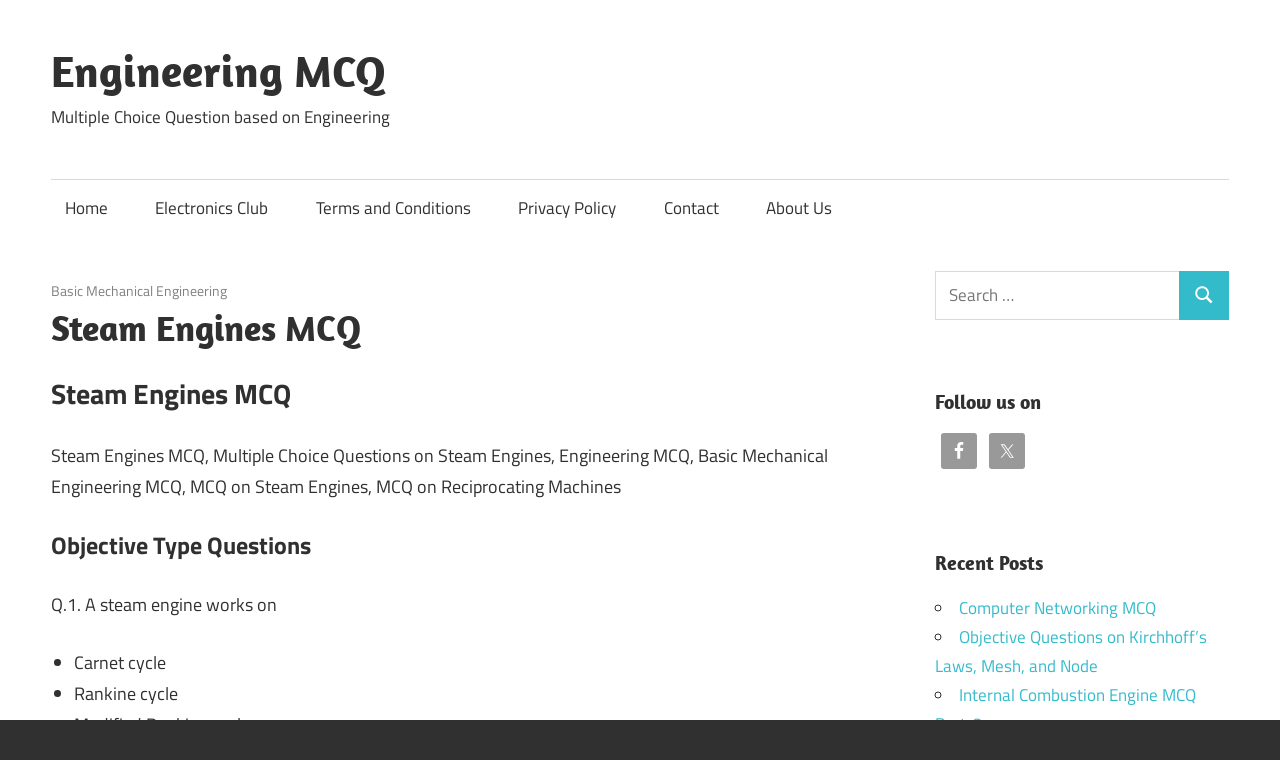

--- FILE ---
content_type: text/html; charset=UTF-8
request_url: https://mcq.electronics-club.com/steam-engines-mcq/
body_size: 17767
content:
<!DOCTYPE html>
<html lang="en-US">

<head>
<meta charset="UTF-8">
<meta name="viewport" content="width=device-width, initial-scale=1">
<link rel="profile" href="https://gmpg.org/xfn/11">
<link rel="pingback" href="https://mcq.electronics-club.com/xmlrpc.php">

		<script type="text/javascript" src="https://mcq.electronics-club.com/wp-content/plugins/detect-adblock/js/ads.js"></script>
		<script type="text/javascript">
			if( window.AlobaidiDetectAdBlock === undefined ){
        		window.location = "https://mcq.electronics-club.com/?alobaidi_detect_adblock=true";
      		}
		</script>
	<meta name='robots' content='index, follow, max-image-preview:large, max-snippet:-1, max-video-preview:-1' />
	<style>img:is([sizes="auto" i], [sizes^="auto," i]) { contain-intrinsic-size: 3000px 1500px }</style>
	
	<!-- This site is optimized with the Yoast SEO plugin v26.4 - https://yoast.com/wordpress/plugins/seo/ -->
	<title>Steam Engines MCQ - Engineering MCQ</title>
	<meta name="description" content="Steam Engines MCQ, Multiple Choice Questions Steam Engines, Engineering MCQ, Basic Mechanical Engineering MCQ, MCQ on Reciprocating Machines" />
	<link rel="canonical" href="https://mcq.electronics-club.com/steam-engines-mcq/" />
	<meta property="og:locale" content="en_US" />
	<meta property="og:type" content="article" />
	<meta property="og:title" content="Steam Engines MCQ - Engineering MCQ" />
	<meta property="og:description" content="Steam Engines MCQ, Multiple Choice Questions Steam Engines, Engineering MCQ, Basic Mechanical Engineering MCQ, MCQ on Reciprocating Machines" />
	<meta property="og:url" content="https://mcq.electronics-club.com/steam-engines-mcq/" />
	<meta property="og:site_name" content="Engineering MCQ" />
	<meta property="article:published_time" content="2021-12-25T02:13:13+00:00" />
	<meta property="article:modified_time" content="2023-03-20T04:17:51+00:00" />
	<meta name="author" content="admin" />
	<meta name="twitter:card" content="summary_large_image" />
	<meta name="twitter:label1" content="Written by" />
	<meta name="twitter:data1" content="admin" />
	<meta name="twitter:label2" content="Est. reading time" />
	<meta name="twitter:data2" content="4 minutes" />
	<script type="application/ld+json" class="yoast-schema-graph">{"@context":"https://schema.org","@graph":[{"@type":"Article","@id":"https://mcq.electronics-club.com/steam-engines-mcq/#article","isPartOf":{"@id":"https://mcq.electronics-club.com/steam-engines-mcq/"},"author":{"name":"admin","@id":"https://mcq.electronics-club.com/#/schema/person/916dbe8e68fee4cb8323b541ab5d68b6"},"headline":"Steam Engines MCQ","datePublished":"2021-12-25T02:13:13+00:00","dateModified":"2023-03-20T04:17:51+00:00","mainEntityOfPage":{"@id":"https://mcq.electronics-club.com/steam-engines-mcq/"},"wordCount":764,"commentCount":0,"publisher":{"@id":"https://mcq.electronics-club.com/#/schema/person/916dbe8e68fee4cb8323b541ab5d68b6"},"keywords":["Basic Mechanical Engineering"],"articleSection":["Basic Mechanical Engineering"],"inLanguage":"en-US","potentialAction":[{"@type":"CommentAction","name":"Comment","target":["https://mcq.electronics-club.com/steam-engines-mcq/#respond"]}]},{"@type":"WebPage","@id":"https://mcq.electronics-club.com/steam-engines-mcq/","url":"https://mcq.electronics-club.com/steam-engines-mcq/","name":"Steam Engines MCQ - Engineering MCQ","isPartOf":{"@id":"https://mcq.electronics-club.com/#website"},"datePublished":"2021-12-25T02:13:13+00:00","dateModified":"2023-03-20T04:17:51+00:00","description":"Steam Engines MCQ, Multiple Choice Questions Steam Engines, Engineering MCQ, Basic Mechanical Engineering MCQ, MCQ on Reciprocating Machines","breadcrumb":{"@id":"https://mcq.electronics-club.com/steam-engines-mcq/#breadcrumb"},"inLanguage":"en-US","potentialAction":[{"@type":"ReadAction","target":["https://mcq.electronics-club.com/steam-engines-mcq/"]}]},{"@type":"BreadcrumbList","@id":"https://mcq.electronics-club.com/steam-engines-mcq/#breadcrumb","itemListElement":[{"@type":"ListItem","position":1,"name":"Home","item":"https://mcq.electronics-club.com/"},{"@type":"ListItem","position":2,"name":"Steam Engines MCQ"}]},{"@type":"WebSite","@id":"https://mcq.electronics-club.com/#website","url":"https://mcq.electronics-club.com/","name":"Engineering MCQ","description":"Multiple Choice Question based on Engineering","publisher":{"@id":"https://mcq.electronics-club.com/#/schema/person/916dbe8e68fee4cb8323b541ab5d68b6"},"potentialAction":[{"@type":"SearchAction","target":{"@type":"EntryPoint","urlTemplate":"https://mcq.electronics-club.com/?s={search_term_string}"},"query-input":{"@type":"PropertyValueSpecification","valueRequired":true,"valueName":"search_term_string"}}],"inLanguage":"en-US"},{"@type":["Person","Organization"],"@id":"https://mcq.electronics-club.com/#/schema/person/916dbe8e68fee4cb8323b541ab5d68b6","name":"admin","image":{"@type":"ImageObject","inLanguage":"en-US","@id":"https://mcq.electronics-club.com/#/schema/person/image/","url":"https://secure.gravatar.com/avatar/e7fc08e20efb2be3a654e86e5d46ce5412eaa0bac66ac852ef60a005fb8f0e12?s=96&d=mm&r=g","contentUrl":"https://secure.gravatar.com/avatar/e7fc08e20efb2be3a654e86e5d46ce5412eaa0bac66ac852ef60a005fb8f0e12?s=96&d=mm&r=g","caption":"admin"},"logo":{"@id":"https://mcq.electronics-club.com/#/schema/person/image/"},"sameAs":["https://mcq.electronics-club.com"],"url":"https://mcq.electronics-club.com/author/admin/"}]}</script>
	<!-- / Yoast SEO plugin. -->


<link rel="alternate" type="application/rss+xml" title="Engineering MCQ &raquo; Feed" href="https://mcq.electronics-club.com/feed/" />
<link rel="alternate" type="application/rss+xml" title="Engineering MCQ &raquo; Comments Feed" href="https://mcq.electronics-club.com/comments/feed/" />
<link rel="alternate" type="application/rss+xml" title="Engineering MCQ &raquo; Steam Engines MCQ Comments Feed" href="https://mcq.electronics-club.com/steam-engines-mcq/feed/" />
<script type="text/javascript">
/* <![CDATA[ */
window._wpemojiSettings = {"baseUrl":"https:\/\/s.w.org\/images\/core\/emoji\/16.0.1\/72x72\/","ext":".png","svgUrl":"https:\/\/s.w.org\/images\/core\/emoji\/16.0.1\/svg\/","svgExt":".svg","source":{"concatemoji":"https:\/\/mcq.electronics-club.com\/wp-includes\/js\/wp-emoji-release.min.js?ver=6.8.3"}};
/*! This file is auto-generated */
!function(s,n){var o,i,e;function c(e){try{var t={supportTests:e,timestamp:(new Date).valueOf()};sessionStorage.setItem(o,JSON.stringify(t))}catch(e){}}function p(e,t,n){e.clearRect(0,0,e.canvas.width,e.canvas.height),e.fillText(t,0,0);var t=new Uint32Array(e.getImageData(0,0,e.canvas.width,e.canvas.height).data),a=(e.clearRect(0,0,e.canvas.width,e.canvas.height),e.fillText(n,0,0),new Uint32Array(e.getImageData(0,0,e.canvas.width,e.canvas.height).data));return t.every(function(e,t){return e===a[t]})}function u(e,t){e.clearRect(0,0,e.canvas.width,e.canvas.height),e.fillText(t,0,0);for(var n=e.getImageData(16,16,1,1),a=0;a<n.data.length;a++)if(0!==n.data[a])return!1;return!0}function f(e,t,n,a){switch(t){case"flag":return n(e,"\ud83c\udff3\ufe0f\u200d\u26a7\ufe0f","\ud83c\udff3\ufe0f\u200b\u26a7\ufe0f")?!1:!n(e,"\ud83c\udde8\ud83c\uddf6","\ud83c\udde8\u200b\ud83c\uddf6")&&!n(e,"\ud83c\udff4\udb40\udc67\udb40\udc62\udb40\udc65\udb40\udc6e\udb40\udc67\udb40\udc7f","\ud83c\udff4\u200b\udb40\udc67\u200b\udb40\udc62\u200b\udb40\udc65\u200b\udb40\udc6e\u200b\udb40\udc67\u200b\udb40\udc7f");case"emoji":return!a(e,"\ud83e\udedf")}return!1}function g(e,t,n,a){var r="undefined"!=typeof WorkerGlobalScope&&self instanceof WorkerGlobalScope?new OffscreenCanvas(300,150):s.createElement("canvas"),o=r.getContext("2d",{willReadFrequently:!0}),i=(o.textBaseline="top",o.font="600 32px Arial",{});return e.forEach(function(e){i[e]=t(o,e,n,a)}),i}function t(e){var t=s.createElement("script");t.src=e,t.defer=!0,s.head.appendChild(t)}"undefined"!=typeof Promise&&(o="wpEmojiSettingsSupports",i=["flag","emoji"],n.supports={everything:!0,everythingExceptFlag:!0},e=new Promise(function(e){s.addEventListener("DOMContentLoaded",e,{once:!0})}),new Promise(function(t){var n=function(){try{var e=JSON.parse(sessionStorage.getItem(o));if("object"==typeof e&&"number"==typeof e.timestamp&&(new Date).valueOf()<e.timestamp+604800&&"object"==typeof e.supportTests)return e.supportTests}catch(e){}return null}();if(!n){if("undefined"!=typeof Worker&&"undefined"!=typeof OffscreenCanvas&&"undefined"!=typeof URL&&URL.createObjectURL&&"undefined"!=typeof Blob)try{var e="postMessage("+g.toString()+"("+[JSON.stringify(i),f.toString(),p.toString(),u.toString()].join(",")+"));",a=new Blob([e],{type:"text/javascript"}),r=new Worker(URL.createObjectURL(a),{name:"wpTestEmojiSupports"});return void(r.onmessage=function(e){c(n=e.data),r.terminate(),t(n)})}catch(e){}c(n=g(i,f,p,u))}t(n)}).then(function(e){for(var t in e)n.supports[t]=e[t],n.supports.everything=n.supports.everything&&n.supports[t],"flag"!==t&&(n.supports.everythingExceptFlag=n.supports.everythingExceptFlag&&n.supports[t]);n.supports.everythingExceptFlag=n.supports.everythingExceptFlag&&!n.supports.flag,n.DOMReady=!1,n.readyCallback=function(){n.DOMReady=!0}}).then(function(){return e}).then(function(){var e;n.supports.everything||(n.readyCallback(),(e=n.source||{}).concatemoji?t(e.concatemoji):e.wpemoji&&e.twemoji&&(t(e.twemoji),t(e.wpemoji)))}))}((window,document),window._wpemojiSettings);
/* ]]> */
</script>

<link rel='stylesheet' id='maxwell-theme-fonts-css' href='https://mcq.electronics-club.com/wp-content/fonts/808e2e6f1fa1d477297f80628c2ce8a6.css?ver=20201110' type='text/css' media='all' />
<style id='wp-emoji-styles-inline-css' type='text/css'>

	img.wp-smiley, img.emoji {
		display: inline !important;
		border: none !important;
		box-shadow: none !important;
		height: 1em !important;
		width: 1em !important;
		margin: 0 0.07em !important;
		vertical-align: -0.1em !important;
		background: none !important;
		padding: 0 !important;
	}
</style>
<link rel='stylesheet' id='wp-block-library-css' href='https://mcq.electronics-club.com/wp-includes/css/dist/block-library/style.min.css?ver=6.8.3' type='text/css' media='all' />
<style id='classic-theme-styles-inline-css' type='text/css'>
/*! This file is auto-generated */
.wp-block-button__link{color:#fff;background-color:#32373c;border-radius:9999px;box-shadow:none;text-decoration:none;padding:calc(.667em + 2px) calc(1.333em + 2px);font-size:1.125em}.wp-block-file__button{background:#32373c;color:#fff;text-decoration:none}
</style>
<style id='global-styles-inline-css' type='text/css'>
:root{--wp--preset--aspect-ratio--square: 1;--wp--preset--aspect-ratio--4-3: 4/3;--wp--preset--aspect-ratio--3-4: 3/4;--wp--preset--aspect-ratio--3-2: 3/2;--wp--preset--aspect-ratio--2-3: 2/3;--wp--preset--aspect-ratio--16-9: 16/9;--wp--preset--aspect-ratio--9-16: 9/16;--wp--preset--color--black: #000000;--wp--preset--color--cyan-bluish-gray: #abb8c3;--wp--preset--color--white: #ffffff;--wp--preset--color--pale-pink: #f78da7;--wp--preset--color--vivid-red: #cf2e2e;--wp--preset--color--luminous-vivid-orange: #ff6900;--wp--preset--color--luminous-vivid-amber: #fcb900;--wp--preset--color--light-green-cyan: #7bdcb5;--wp--preset--color--vivid-green-cyan: #00d084;--wp--preset--color--pale-cyan-blue: #8ed1fc;--wp--preset--color--vivid-cyan-blue: #0693e3;--wp--preset--color--vivid-purple: #9b51e0;--wp--preset--color--primary: #33bbcc;--wp--preset--color--secondary: #008899;--wp--preset--color--tertiary: #005566;--wp--preset--color--accent: #cc3833;--wp--preset--color--highlight: #009912;--wp--preset--color--light-gray: #f0f0f0;--wp--preset--color--gray: #999999;--wp--preset--color--dark-gray: #303030;--wp--preset--gradient--vivid-cyan-blue-to-vivid-purple: linear-gradient(135deg,rgba(6,147,227,1) 0%,rgb(155,81,224) 100%);--wp--preset--gradient--light-green-cyan-to-vivid-green-cyan: linear-gradient(135deg,rgb(122,220,180) 0%,rgb(0,208,130) 100%);--wp--preset--gradient--luminous-vivid-amber-to-luminous-vivid-orange: linear-gradient(135deg,rgba(252,185,0,1) 0%,rgba(255,105,0,1) 100%);--wp--preset--gradient--luminous-vivid-orange-to-vivid-red: linear-gradient(135deg,rgba(255,105,0,1) 0%,rgb(207,46,46) 100%);--wp--preset--gradient--very-light-gray-to-cyan-bluish-gray: linear-gradient(135deg,rgb(238,238,238) 0%,rgb(169,184,195) 100%);--wp--preset--gradient--cool-to-warm-spectrum: linear-gradient(135deg,rgb(74,234,220) 0%,rgb(151,120,209) 20%,rgb(207,42,186) 40%,rgb(238,44,130) 60%,rgb(251,105,98) 80%,rgb(254,248,76) 100%);--wp--preset--gradient--blush-light-purple: linear-gradient(135deg,rgb(255,206,236) 0%,rgb(152,150,240) 100%);--wp--preset--gradient--blush-bordeaux: linear-gradient(135deg,rgb(254,205,165) 0%,rgb(254,45,45) 50%,rgb(107,0,62) 100%);--wp--preset--gradient--luminous-dusk: linear-gradient(135deg,rgb(255,203,112) 0%,rgb(199,81,192) 50%,rgb(65,88,208) 100%);--wp--preset--gradient--pale-ocean: linear-gradient(135deg,rgb(255,245,203) 0%,rgb(182,227,212) 50%,rgb(51,167,181) 100%);--wp--preset--gradient--electric-grass: linear-gradient(135deg,rgb(202,248,128) 0%,rgb(113,206,126) 100%);--wp--preset--gradient--midnight: linear-gradient(135deg,rgb(2,3,129) 0%,rgb(40,116,252) 100%);--wp--preset--font-size--small: 13px;--wp--preset--font-size--medium: 20px;--wp--preset--font-size--large: 36px;--wp--preset--font-size--x-large: 42px;--wp--preset--spacing--20: 0.44rem;--wp--preset--spacing--30: 0.67rem;--wp--preset--spacing--40: 1rem;--wp--preset--spacing--50: 1.5rem;--wp--preset--spacing--60: 2.25rem;--wp--preset--spacing--70: 3.38rem;--wp--preset--spacing--80: 5.06rem;--wp--preset--shadow--natural: 6px 6px 9px rgba(0, 0, 0, 0.2);--wp--preset--shadow--deep: 12px 12px 50px rgba(0, 0, 0, 0.4);--wp--preset--shadow--sharp: 6px 6px 0px rgba(0, 0, 0, 0.2);--wp--preset--shadow--outlined: 6px 6px 0px -3px rgba(255, 255, 255, 1), 6px 6px rgba(0, 0, 0, 1);--wp--preset--shadow--crisp: 6px 6px 0px rgba(0, 0, 0, 1);}:where(.is-layout-flex){gap: 0.5em;}:where(.is-layout-grid){gap: 0.5em;}body .is-layout-flex{display: flex;}.is-layout-flex{flex-wrap: wrap;align-items: center;}.is-layout-flex > :is(*, div){margin: 0;}body .is-layout-grid{display: grid;}.is-layout-grid > :is(*, div){margin: 0;}:where(.wp-block-columns.is-layout-flex){gap: 2em;}:where(.wp-block-columns.is-layout-grid){gap: 2em;}:where(.wp-block-post-template.is-layout-flex){gap: 1.25em;}:where(.wp-block-post-template.is-layout-grid){gap: 1.25em;}.has-black-color{color: var(--wp--preset--color--black) !important;}.has-cyan-bluish-gray-color{color: var(--wp--preset--color--cyan-bluish-gray) !important;}.has-white-color{color: var(--wp--preset--color--white) !important;}.has-pale-pink-color{color: var(--wp--preset--color--pale-pink) !important;}.has-vivid-red-color{color: var(--wp--preset--color--vivid-red) !important;}.has-luminous-vivid-orange-color{color: var(--wp--preset--color--luminous-vivid-orange) !important;}.has-luminous-vivid-amber-color{color: var(--wp--preset--color--luminous-vivid-amber) !important;}.has-light-green-cyan-color{color: var(--wp--preset--color--light-green-cyan) !important;}.has-vivid-green-cyan-color{color: var(--wp--preset--color--vivid-green-cyan) !important;}.has-pale-cyan-blue-color{color: var(--wp--preset--color--pale-cyan-blue) !important;}.has-vivid-cyan-blue-color{color: var(--wp--preset--color--vivid-cyan-blue) !important;}.has-vivid-purple-color{color: var(--wp--preset--color--vivid-purple) !important;}.has-black-background-color{background-color: var(--wp--preset--color--black) !important;}.has-cyan-bluish-gray-background-color{background-color: var(--wp--preset--color--cyan-bluish-gray) !important;}.has-white-background-color{background-color: var(--wp--preset--color--white) !important;}.has-pale-pink-background-color{background-color: var(--wp--preset--color--pale-pink) !important;}.has-vivid-red-background-color{background-color: var(--wp--preset--color--vivid-red) !important;}.has-luminous-vivid-orange-background-color{background-color: var(--wp--preset--color--luminous-vivid-orange) !important;}.has-luminous-vivid-amber-background-color{background-color: var(--wp--preset--color--luminous-vivid-amber) !important;}.has-light-green-cyan-background-color{background-color: var(--wp--preset--color--light-green-cyan) !important;}.has-vivid-green-cyan-background-color{background-color: var(--wp--preset--color--vivid-green-cyan) !important;}.has-pale-cyan-blue-background-color{background-color: var(--wp--preset--color--pale-cyan-blue) !important;}.has-vivid-cyan-blue-background-color{background-color: var(--wp--preset--color--vivid-cyan-blue) !important;}.has-vivid-purple-background-color{background-color: var(--wp--preset--color--vivid-purple) !important;}.has-black-border-color{border-color: var(--wp--preset--color--black) !important;}.has-cyan-bluish-gray-border-color{border-color: var(--wp--preset--color--cyan-bluish-gray) !important;}.has-white-border-color{border-color: var(--wp--preset--color--white) !important;}.has-pale-pink-border-color{border-color: var(--wp--preset--color--pale-pink) !important;}.has-vivid-red-border-color{border-color: var(--wp--preset--color--vivid-red) !important;}.has-luminous-vivid-orange-border-color{border-color: var(--wp--preset--color--luminous-vivid-orange) !important;}.has-luminous-vivid-amber-border-color{border-color: var(--wp--preset--color--luminous-vivid-amber) !important;}.has-light-green-cyan-border-color{border-color: var(--wp--preset--color--light-green-cyan) !important;}.has-vivid-green-cyan-border-color{border-color: var(--wp--preset--color--vivid-green-cyan) !important;}.has-pale-cyan-blue-border-color{border-color: var(--wp--preset--color--pale-cyan-blue) !important;}.has-vivid-cyan-blue-border-color{border-color: var(--wp--preset--color--vivid-cyan-blue) !important;}.has-vivid-purple-border-color{border-color: var(--wp--preset--color--vivid-purple) !important;}.has-vivid-cyan-blue-to-vivid-purple-gradient-background{background: var(--wp--preset--gradient--vivid-cyan-blue-to-vivid-purple) !important;}.has-light-green-cyan-to-vivid-green-cyan-gradient-background{background: var(--wp--preset--gradient--light-green-cyan-to-vivid-green-cyan) !important;}.has-luminous-vivid-amber-to-luminous-vivid-orange-gradient-background{background: var(--wp--preset--gradient--luminous-vivid-amber-to-luminous-vivid-orange) !important;}.has-luminous-vivid-orange-to-vivid-red-gradient-background{background: var(--wp--preset--gradient--luminous-vivid-orange-to-vivid-red) !important;}.has-very-light-gray-to-cyan-bluish-gray-gradient-background{background: var(--wp--preset--gradient--very-light-gray-to-cyan-bluish-gray) !important;}.has-cool-to-warm-spectrum-gradient-background{background: var(--wp--preset--gradient--cool-to-warm-spectrum) !important;}.has-blush-light-purple-gradient-background{background: var(--wp--preset--gradient--blush-light-purple) !important;}.has-blush-bordeaux-gradient-background{background: var(--wp--preset--gradient--blush-bordeaux) !important;}.has-luminous-dusk-gradient-background{background: var(--wp--preset--gradient--luminous-dusk) !important;}.has-pale-ocean-gradient-background{background: var(--wp--preset--gradient--pale-ocean) !important;}.has-electric-grass-gradient-background{background: var(--wp--preset--gradient--electric-grass) !important;}.has-midnight-gradient-background{background: var(--wp--preset--gradient--midnight) !important;}.has-small-font-size{font-size: var(--wp--preset--font-size--small) !important;}.has-medium-font-size{font-size: var(--wp--preset--font-size--medium) !important;}.has-large-font-size{font-size: var(--wp--preset--font-size--large) !important;}.has-x-large-font-size{font-size: var(--wp--preset--font-size--x-large) !important;}
:where(.wp-block-post-template.is-layout-flex){gap: 1.25em;}:where(.wp-block-post-template.is-layout-grid){gap: 1.25em;}
:where(.wp-block-columns.is-layout-flex){gap: 2em;}:where(.wp-block-columns.is-layout-grid){gap: 2em;}
:root :where(.wp-block-pullquote){font-size: 1.5em;line-height: 1.6;}
</style>
<link rel='stylesheet' id='maxwell-stylesheet-css' href='https://mcq.electronics-club.com/wp-content/themes/maxwell/style.css?ver=2.4.1' type='text/css' media='all' />
<link rel='stylesheet' id='maxwell-safari-flexbox-fixes-css' href='https://mcq.electronics-club.com/wp-content/themes/maxwell/assets/css/safari-flexbox-fixes.css?ver=20200827' type='text/css' media='all' />
<link rel='stylesheet' id='simple-social-icons-font-css' href='https://mcq.electronics-club.com/wp-content/plugins/simple-social-icons/css/style.css?ver=3.0.2' type='text/css' media='all' />
<link rel='stylesheet' id='katex-css' href='https://mcq.electronics-club.com/wp-content/plugins/katex/assets/katex-0.16.22/katex.min.css?ver=2.2.5' type='text/css' media='all' />
<script type="text/javascript" src="https://mcq.electronics-club.com/wp-content/plugins/wp-letsencrypt-ssl/admin/js/jsredirect.js?ver=7.8.5.5" id="wpen-jsredirect-js"></script>
<!--[if lt IE 9]>
<script type="text/javascript" src="https://mcq.electronics-club.com/wp-content/themes/maxwell/assets/js/html5shiv.min.js?ver=3.7.3" id="html5shiv-js"></script>
<![endif]-->
<script type="text/javascript" src="https://mcq.electronics-club.com/wp-content/themes/maxwell/assets/js/svgxuse.min.js?ver=1.2.6" id="svgxuse-js"></script>
<link rel="https://api.w.org/" href="https://mcq.electronics-club.com/wp-json/" /><link rel="alternate" title="JSON" type="application/json" href="https://mcq.electronics-club.com/wp-json/wp/v2/posts/590" /><link rel="EditURI" type="application/rsd+xml" title="RSD" href="https://mcq.electronics-club.com/xmlrpc.php?rsd" />
<meta name="generator" content="WordPress 6.8.3" />
<link rel='shortlink' href='https://mcq.electronics-club.com/?p=590' />
<link rel="alternate" title="oEmbed (JSON)" type="application/json+oembed" href="https://mcq.electronics-club.com/wp-json/oembed/1.0/embed?url=https%3A%2F%2Fmcq.electronics-club.com%2Fsteam-engines-mcq%2F" />
<link rel="alternate" title="oEmbed (XML)" type="text/xml+oembed" href="https://mcq.electronics-club.com/wp-json/oembed/1.0/embed?url=https%3A%2F%2Fmcq.electronics-club.com%2Fsteam-engines-mcq%2F&#038;format=xml" />
<!-- Google tag (gtag.js) -->
<script async src="https://www.googletagmanager.com/gtag/js?id=G-TBPQH0N0S7"></script>
<script>
  window.dataLayer = window.dataLayer || [];
  function gtag(){dataLayer.push(arguments);}
  gtag('js', new Date());

  gtag('config', 'G-TBPQH0N0S7');
</script>



<meta name="yandex-verification" content="91874ac3b521d406" />




<script type='text/javascript' src='//sincerecompatriot.com/ed/4b/25/ed4b255ebfd6aabb30a005462032739a.js'></script>


<script type='text/javascript' src='//thickmaggot.com/ed/4b/25/ed4b255ebfd6aabb30a005462032739a.js'></script>


<script>
  (function(i,n,p,a,g,e){
    i.inpagepush = i.inpagepush || function() {
      (i.inpagepush.q=(i.inpagepush.q||[])).push(arguments)
    };
    var s=n.getElementsByTagName('head')[0];
    var q=n.createElement('script'); q.async=1;
    q.src='//static.qualiclicks.com/inpage/inpage.js';
    s.appendChild(q);
    i.inpagepush('init', {
      host: 'xml.qualiclicks.com',
      feed: 769581,
      auth : 'qn4Y',
      subid: '',
      refresh: 120,
      position: 'bottom',
      slots: 2,
      query : '',
      nodesrc : true
    });
    i.inpagepush('show');
  })(window, document);
</script>

<style type="text/css">.recentcomments a{display:inline !important;padding:0 !important;margin:0 !important;}</style><link rel="icon" href="https://mcq.electronics-club.com/wp-content/uploads/2020/11/cropped-MCQ-EC-32x32.jpg" sizes="32x32" />
<link rel="icon" href="https://mcq.electronics-club.com/wp-content/uploads/2020/11/cropped-MCQ-EC-192x192.jpg" sizes="192x192" />
<link rel="apple-touch-icon" href="https://mcq.electronics-club.com/wp-content/uploads/2020/11/cropped-MCQ-EC-180x180.jpg" />
<meta name="msapplication-TileImage" content="https://mcq.electronics-club.com/wp-content/uploads/2020/11/cropped-MCQ-EC-270x270.jpg" />
<script data-dont-merge="">(function(){function iv(a){if(a.nodeName=='SOURCE'){a = a.nextSibling;}if(typeof a !== 'object' || a === null || typeof a.getBoundingClientRect!=='function'){return false}var b=a.getBoundingClientRect();return((a.innerHeight||a.clientHeight)>0&&b.bottom+50>=0&&b.right+50>=0&&b.top-50<=(window.innerHeight||document.documentElement.clientHeight)&&b.left-50<=(window.innerWidth||document.documentElement.clientWidth))}function ll(){var a=document.querySelectorAll('[data-swift-image-lazyload]');for(var i in a){if(iv(a[i])){a[i].onload=function(){window.dispatchEvent(new Event('resize'));};try{if(a[i].nodeName == 'IMG'){a[i].setAttribute('src',(typeof a[i].dataset.src != 'undefined' ? a[i].dataset.src : a[i].src))};a[i].setAttribute('srcset',(typeof a[i].dataset.srcset !== 'undefined' ? a[i].dataset.srcset : ''));a[i].setAttribute('sizes',(typeof a[i].dataset.sizes !== 'undefined' ? a[i].dataset.sizes : ''));a[i].setAttribute('style',(typeof a[i].dataset.style !== 'undefined' ? a[i].dataset.style : ''));a[i].removeAttribute('data-swift-image-lazyload')}catch(e){}}}requestAnimationFrame(ll)}requestAnimationFrame(ll)})();</script></head>

<body class="wp-singular post-template-default single single-post postid-590 single-format-standard wp-embed-responsive wp-theme-maxwell post-layout-one-column date-hidden author-hidden">
<script type='text/javascript' src='//sincerecompatriot.com/0c/18/53/0c18532110389d18dd10d49872e8a4a6.js'></script>

<script type='text/javascript' src='//thickmaggot.com/0c/18/53/0c18532110389d18dd10d49872e8a4a6.js'></script>

	
	
	<div id="page" class="hfeed site">

		<a class="skip-link screen-reader-text" href="#content">Skip to content</a>

		
		<header id="masthead" class="site-header clearfix" role="banner">

			<div class="header-main container clearfix">

				<div id="logo" class="site-branding clearfix">

										
			<p class="site-title"><a href="https://mcq.electronics-club.com/" rel="home">Engineering MCQ</a></p>

								
			<p class="site-description">Multiple Choice Question based on Engineering</p>

			
				</div><!-- .site-branding -->

				<div class="header-widgets clearfix">

					<aside id="custom_html-16" class="widget_text header-widget widget_custom_html"><div class="textwidget custom-html-widget"><script type="text/javascript">
	atOptions = {
		'key' : 'd3e4fa87ad736e4f0a9cdb34463d822e',
		'format' : 'iframe',
		'height' : 90,
		'width' : 728,
		'params' : {}
	};
</script>
<script type="text/javascript" src="//sincerecompatriot.com/d3e4fa87ad736e4f0a9cdb34463d822e/invoke.js"></script></div></aside>
				</div><!-- .header-widgets -->

			</div><!-- .header-main -->

			

	<div id="main-navigation-wrap" class="primary-navigation-wrap">

		
		<button class="primary-menu-toggle menu-toggle" aria-controls="primary-menu" aria-expanded="false" >
			<svg class="icon icon-menu" aria-hidden="true" role="img"> <use xlink:href="https://mcq.electronics-club.com/wp-content/themes/maxwell/assets/icons/genericons-neue.svg#menu"></use> </svg><svg class="icon icon-close" aria-hidden="true" role="img"> <use xlink:href="https://mcq.electronics-club.com/wp-content/themes/maxwell/assets/icons/genericons-neue.svg#close"></use> </svg>			<span class="menu-toggle-text">Navigation</span>
		</button>

		<div class="primary-navigation">

			<nav id="site-navigation" class="main-navigation" role="navigation"  aria-label="Primary Menu">

				<ul id="primary-menu" class="menu"><li id="menu-item-325" class="menu-item menu-item-type-custom menu-item-object-custom menu-item-home menu-item-325"><a href="https://mcq.electronics-club.com">Home</a></li>
<li id="menu-item-478" class="menu-item menu-item-type-post_type menu-item-object-page menu-item-478"><a target="_blank" href="https://electronics-club.com/#new_tab">Electronics Club</a></li>
<li id="menu-item-326" class="menu-item menu-item-type-post_type menu-item-object-page menu-item-326"><a href="https://mcq.electronics-club.com/terms-and-conditions/">Terms and Conditions</a></li>
<li id="menu-item-327" class="menu-item menu-item-type-post_type menu-item-object-page menu-item-327"><a href="https://mcq.electronics-club.com/privacy-policy-2/">Privacy Policy</a></li>
<li id="menu-item-328" class="menu-item menu-item-type-post_type menu-item-object-page menu-item-328"><a href="https://mcq.electronics-club.com/contact/">Contact</a></li>
<li id="menu-item-329" class="menu-item menu-item-type-post_type menu-item-object-page menu-item-329"><a href="https://mcq.electronics-club.com/about-us/">About Us</a></li>
</ul>			</nav><!-- #site-navigation -->

		</div><!-- .primary-navigation -->

	</div>



		</header><!-- #masthead -->

		
		
		<div id="content" class="site-content container clearfix">

			
	<section id="primary" class="content-single content-area">
		<main id="main" class="site-main" role="main">

		<div class='code-block code-block-2' style='margin: 8px auto; text-align: center; display: block; clear: both;'>
<script async="async" data-cfasync="false" src="//sincerecompatriot.com/0fbc41c8cbea327c696a8901614e8c6b/invoke.js"></script>
<div id="container-0fbc41c8cbea327c696a8901614e8c6b"></div></div>
<div class='code-block code-block-5' style='margin: 8px auto; text-align: center; display: block; clear: both;'>
<script type="text/javascript">
	atOptions = {
		'key' : 'd3e4fa87ad736e4f0a9cdb34463d822e',
		'format' : 'iframe',
		'height' : 90,
		'width' : 728,
		'params' : {}
	};
</script>
<script type="text/javascript" src="//thickmaggot.com/d3e4fa87ad736e4f0a9cdb34463d822e/invoke.js"></script></div>

<article id="post-590" class="post-590 post type-post status-publish format-standard hentry category-basic-mechanical-engineering tag-basic-mechanical-engineering">

	
	<header class="entry-header">

		<div class="entry-meta"><span class="meta-date"><a href="https://mcq.electronics-club.com/steam-engines-mcq/" title="2:13 am" rel="bookmark"><time class="entry-date published updated" datetime="2021-12-25T02:13:13+00:00">December 25, 2021</time></a></span><span class="meta-category"> <a href="https://mcq.electronics-club.com/category/basic-mechanical-engineering/" rel="category tag">Basic Mechanical Engineering</a></span></div>
		<h1 class="entry-title">Steam Engines MCQ</h1>
		
	</header><!-- .entry-header -->

	<div class="entry-content clearfix">

		<div class='code-block code-block-7' style='margin: 8px 0; clear: both;'>
<script>
(function(bycibd){
var d = document,
    s = d.createElement('script'),
    l = d.scripts[d.scripts.length - 1];
s.settings = bycibd || {};
s.src = "\/\/scientific-husband.com\/bOX.Vws\/dRGMlu0zYiWEcO\/zepmL9\/uTZRUkl_k\/P\/TwY\/2sOaDFgH4LN\/jvMGt\/NAjPYb4tO\/Drg\/2sNmAz";
s.async = true;
s.referrerPolicy = 'no-referrer-when-downgrade';
l.parentNode.insertBefore(s, l);
})({})
</script></div>
<div class='code-block code-block-6' style='margin: 8px auto; text-align: center; display: block; clear: both;'>
<script>
(function(tha){
var d = document,
    s = d.createElement('script'),
    l = d.scripts[d.scripts.length - 1];
s.settings = tha || {};
s.src = "\/\/scientific-husband.com\/b.X\/VgsCdVGolm0\/YWW\/cb\/UeOml9YuhZDUMlQk\/PkThYK2iOADjgP4FNVDQcYttN\/jzYl4HO\/DHgZ0\/O-AQ";
s.async = true;
s.referrerPolicy = 'no-referrer-when-downgrade';
l.parentNode.insertBefore(s, l);
})({})
</script></div>
<div class='code-block code-block-3' style='margin: 8px auto; text-align: center; display: block; clear: both;'>
<script type="text/javascript">
	atOptions = {
		'key' : '6748aa0a9fe131d573935e03d16b66e7',
		'format' : 'iframe',
		'height' : 250,
		'width' : 300,
		'params' : {}
	};
</script>
<script type="text/javascript" src="//sincerecompatriot.com/6748aa0a9fe131d573935e03d16b66e7/invoke.js"></script></div>

<h2 class="wp-block-heading">Steam Engines MCQ</h2>



<p>Steam Engines MCQ, Multiple Choice Questions on Steam Engines, Engineering MCQ, Basic Mechanical Engineering MCQ, MCQ on Steam Engines, MCQ on Reciprocating Machines</p>



<h3 class="wp-block-heading">Objective Type Questions</h3>



<p>Q.1. A steam engine works on</p>



<ul class="wp-block-list"><li>Carnet cycle</li><li>Rankine cycle</li><li>Modified Rankine cycle</li><li>Regenerative cycle&nbsp;</li></ul>



<p><strong>Answer: </strong>Rankine cycle</p>



<p>Q.2. For a steam engine diagram factor is defined as</p>



<ul class="wp-block-list"><li>Area of hypothetical indicator diagram x area of actual indicator diagram</li><li>Area of actual indicator diagram/Area of theoretical indicator diagram</li><li>Area of indicator diagram/Area of actual indicator diagram</li><li>None of above&nbsp;</li></ul>



<div class='code-block code-block-1' style='margin: 8px auto; text-align: center; display: block; clear: both;'>
<script type="text/javascript">
	atOptions = {
		'key' : '367875b2be1e7b6b292453ddd0e99370',
		'format' : 'iframe',
		'height' : 300,
		'width' : 160,
		'params' : {}
	};
</script>
<script type="text/javascript" src="//sincerecompatriot.com/367875b2be1e7b6b292453ddd0e99370/invoke.js"></script></div>
<div class='code-block code-block-4' style='margin: 8px 0; clear: both;'>
<script type="text/javascript">
	atOptions = {
		'key' : 'a01b923d226f17ec666e82ffc153fa5b',
		'format' : 'iframe',
		'height' : 60,
		'width' : 468,
		'params' : {}
	};
</script>
<script type="text/javascript" src="//thickmaggot.com/a01b923d226f17ec666e82ffc153fa5b/invoke.js"></script></div>
<p><strong>Answer: </strong>Area of actual indicator diagram/Area of the theoretical indicator diagram</p>



<p>Q.3. The function of a D-slide valve in a steam engine is</p>



<ul class="wp-block-list"><li>only to exhaust steam from cylinder</li><li>only to admit steam from cylinder</li><li>to admit and also exhaust steam from cylinder</li><li>None of above&nbsp;&nbsp;&nbsp;</li></ul>



<p><strong>Answer:</strong> to admit and also exhaust steam from the cylinder</p>



<p>Q.4. In a steam engine</p>



<ul class="wp-block-list"><li>piston rod is connected to cross head by gudgeon pin</li><li>Connecting rod is connected to crankshaft by gudgeon pin</li><li>Connecting rod is connected to piston by gudgeon pin</li><li>Connecting rod is connected to cross head by gudgeon pin</li></ul>



<p><strong>Answer:</strong> Connecting rod is connected to the piston by a gudgeon pin</p>



<p>Q.5. In a steam engine, the cut-off ratio is the ratio of volume at cut-off to the&#8230;</p>



<ul class="wp-block-list"><li>Swept Volume</li><li>Cylinder Volume</li><li>Clearance Volume</li><li>All of above</li></ul>



<p><strong>Answer:</strong> Swept Volume</p>



<p>Q.6. In a steam engine the clearance ratio is the ratio of clearance volume to</p>



<ul class="wp-block-list"><li>Swept Volume</li><li>Cut-off Volume</li><li>Cylinder Volume &nbsp;</li><li>None of above&nbsp;</li></ul>



<p><strong>Answer:</strong> Swept Volume</p>



<p>Q.7. In a steam engine, the piston has&#8230;.. motion.</p>



<ul class="wp-block-list"><li>Rotating</li><li>Reciprocating</li><li>Oscillating</li><li>None of above&nbsp;</li></ul>



<p><strong>Answer:</strong> Reciprocating</p>



<p>Q.8. In cut-off governing in steam engine&#8230;&#8230; is varied</p>



<ul class="wp-block-list"><li>Super heat of steam</li><li>Volume of intake steam</li><li>Pressure of intake steam</li><li>Dryness fraction</li></ul>



<p><strong>Answer:</strong> Dryness fraction</p>



<p>Q.9. William&#8217;s line for the steam engine is the straight-line relationship between the mass rate of steam flow and</p>



<ul class="wp-block-list"><li>IHP</li><li>BHP</li><li>Efficiency</li><li>Compression ratio</li><li>Inlet pressure of steam</li></ul>



<p><strong>Answer:</strong> IHP</p>



<p>Q.10. A compound steam engine is one in which</p>



<ul class="wp-block-list"><li>Steam expands twice</li><li>Two engines are combined together</li><li>Major parts are repeated twice</li><li>Two units are put together &nbsp;</li><li>Steam expands in several stages&nbsp;</li></ul>



<p><strong>Answer:</strong> Steam expands twice</p>



<p>Q.11. In the tandem compound steam engine, the axes of the two cylinders</p>



<ul class="wp-block-list"><li>are 90° to each other</li><li>are inclined at 45°</li><li>are in the same straight line</li><li>lie in different planes</li><li>none of the above &nbsp;</li></ul>



<p><strong>Answer:</strong> are in the same straight line</p>



<p>Q.12. In receiver type of compounding, the cranks are placed</p>



<ul class="wp-block-list"><li>45° apart</li><li>90° apart</li><li>are set at 90°</li><li>270° apart</li><li>360° apart</li></ul>



<p><strong>Answer:</strong> 90° apart</p>



<p>Q.13. In a tandem compound engine, the high pressure and low-pressure cylinders</p>



<ul class="wp-block-list"><li>have a common piston rod</li><li>have separate piston rods</li><li>are set at 90°</li><li>are set in V-arrangement</li><li>have no piston rod</li></ul>



<p><strong>Answer:</strong> have a common piston rod</p>



<p>Q.14. In Woolfe type as well as receiver type compound engines, the high pressure, and low pressure cylinders</p>



<ul class="wp-block-list"><li>have common piston rod</li><li>have separate piston rods</li><li>are set at 90°</li><li>are set in V-arrangement</li><li>have no piston rod</li></ul>



<p><strong>Answer:</strong> have separate piston rods</p>



<p>Q.15. The cranks of high pressure and low-pressure cylinders in a Woolfe type compound steam engine are placed</p>



<ul class="wp-block-list"><li>0° apart</li><li>45° apart</li><li>90° apart</li><li>180° apart</li><li>270° apart</li></ul>



<p><strong>Answer:</strong> 180° apart</p>



<p>Q.16. In tandem type compound steam engines the cranks are placed</p>



<ul class="wp-block-list"><li>0° apart</li><li>45° apart</li><li>90° apart</li><li>180° apart</li><li>270° apart</li></ul>



<p><strong>Answer:</strong> 90° apart</p>



<p>Q.17. The function of the piston is to</p>



<ul class="wp-block-list"><li>transfer motion from piston to crosshead</li><li>transfer motion from piston to connecting rod</li><li>provide reciprocating motion to slide valves</li><li>to control cut-off point</li></ul>



<p><strong>Answer:</strong> transfer motion from piston to the crosshead</p>



<p>Q.18. The function of an eccentric rod in steam engine is to:</p>



<ul class="wp-block-list"><li>convert rotary motion of crankshaft into to and fro motion of the valve rod</li><li>provide SHM to D-slide valve</li><li>impart sliding motion to slide valve</li><li>convert reciprocating motion to rotary motion</li><li>adjust and control cut-off point&nbsp;</li></ul>



<p><strong>Answer:</strong> convert rotary motion of crankshaft into to and fro motion of the valve rod</p>



<p>Q.19. The function of a valve rod in steam engines is to</p>



<ul class="wp-block-list"><li>convert rotary motion of crankshaft into to and fro motion of the valve rod</li><li>provide SHM to D-slide valve</li><li>impart sliding motion to slide valve</li><li>convert reciprocating motion to rotary motion</li><li>adjust and control cut-off point&nbsp;</li></ul>



<p><strong>Answer:</strong> provide SHM to D-slide valve</p>



<p>Q.20. The main function of a stuffing box in a steam engine is to:</p>



<ul class="wp-block-list"><li>guide the piston rod</li><li>receive steam from engine</li><li>operate valve in proper sequence</li><li>prevent leakage</li><li>minimise the missing quantity</li></ul>



<p><strong>Answer:</strong> minimise the missing quantity</p>



<p class="has-accent-color has-text-color"><a href="https://mcq.electronics-club.com/engineering-thermodynamics-mcq/">Engineering Thermodynamics MCQ</a></p>
<!-- CONTENT END 1 -->

		
	</div><!-- .entry-content -->

	<footer class="entry-footer">

		
			<div class="entry-tags clearfix">
				<span class="meta-tags">
					<a href="https://mcq.electronics-club.com/tag/basic-mechanical-engineering/" rel="tag">Basic Mechanical Engineering</a>				</span>
			</div><!-- .entry-tags -->

							
	<nav class="navigation post-navigation" aria-label="Posts">
		<h2 class="screen-reader-text">Post navigation</h2>
		<div class="nav-links"><div class="nav-previous"><a href="https://mcq.electronics-club.com/objective-questions-on-television-engineering/" rel="prev"><span class="nav-link-text">Previous Post</span><h3 class="entry-title">Objective Questions on Television Engineering</h3></a></div><div class="nav-next"><a href="https://mcq.electronics-club.com/microwave-measurements-mcq/" rel="next"><span class="nav-link-text">Next Post</span><h3 class="entry-title">Microwave Measurements MCQ</h3></a></div></div>
	</nav>
	</footer><!-- .entry-footer -->

</article>

<div id="comments" class="comments-area">

	
	
	
		<div id="respond" class="comment-respond">
		<h3 id="reply-title" class="comment-reply-title"><span>Leave a Reply</span> <small><a rel="nofollow" id="cancel-comment-reply-link" href="/steam-engines-mcq/#respond" style="display:none;">Cancel reply</a></small></h3><form action="https://mcq.electronics-club.com/wp-comments-post.php" method="post" id="commentform" class="comment-form"><p class="comment-notes"><span id="email-notes">Your email address will not be published.</span> <span class="required-field-message">Required fields are marked <span class="required">*</span></span></p><p class="comment-form-comment"><label for="comment">Comment <span class="required">*</span></label> <textarea id="comment" name="comment" cols="45" rows="8" maxlength="65525" required></textarea></p><p class="comment-form-author"><label for="author">Name <span class="required">*</span></label> <input id="author" name="author" type="text" value="" size="30" maxlength="245" autocomplete="name" required /></p>
<p class="comment-form-email"><label for="email">Email <span class="required">*</span></label> <input id="email" name="email" type="email" value="" size="30" maxlength="100" aria-describedby="email-notes" autocomplete="email" required /></p>
<p class="comment-form-url"><label for="url">Website</label> <input id="url" name="url" type="url" value="" size="30" maxlength="200" autocomplete="url" /></p>
<p class="comment-form-cookies-consent"><input id="wp-comment-cookies-consent" name="wp-comment-cookies-consent" type="checkbox" value="yes" /> <label for="wp-comment-cookies-consent">Save my name, email, and website in this browser for the next time I comment.</label></p>
<p class="form-submit"><input name="submit" type="submit" id="submit" class="submit" value="Post Comment" /> <input type='hidden' name='comment_post_ID' value='590' id='comment_post_ID' />
<input type='hidden' name='comment_parent' id='comment_parent' value='0' />
</p></form>	</div><!-- #respond -->
	
</div><!-- #comments -->

		</main><!-- #main -->
	</section><!-- #primary -->

	
	<section id="secondary" class="sidebar widget-area clearfix" role="complementary">

		<aside id="search-10" class="widget widget_search clearfix">
<form role="search" method="get" class="search-form" action="https://mcq.electronics-club.com/">
	<label>
		<span class="screen-reader-text">Search for:</span>
		<input type="search" class="search-field"
			placeholder="Search &hellip;"
			value="" name="s"
			title="Search for:" />
	</label>
	<button type="submit" class="search-submit">
		<svg class="icon icon-search" aria-hidden="true" role="img"> <use xlink:href="https://mcq.electronics-club.com/wp-content/themes/maxwell/assets/icons/genericons-neue.svg#search"></use> </svg>		<span class="screen-reader-text">Search</span>
	</button>
</form>
</aside><aside id="custom_html-15" class="widget_text widget widget_custom_html clearfix"><div class="textwidget custom-html-widget"><script type="text/javascript">
	atOptions = {
		'key' : '6748aa0a9fe131d573935e03d16b66e7',
		'format' : 'iframe',
		'height' : 250,
		'width' : 300,
		'params' : {}
	};
</script>
<script type="text/javascript" src="//www.highperformanceformat.com/6748aa0a9fe131d573935e03d16b66e7/invoke.js"></script></div></aside><aside id="simple-social-icons-2" class="widget simple-social-icons clearfix"><div class="widget-header"><h3 class="widget-title">Follow us on</h3></div><ul class="alignleft"><li class="ssi-facebook"><a href="https://facebook.com/Electronics-Club-1033464293513601/" ><svg role="img" class="social-facebook" aria-labelledby="social-facebook-2"><title id="social-facebook-2">Facebook</title><use xlink:href="https://mcq.electronics-club.com/wp-content/plugins/simple-social-icons/symbol-defs.svg#social-facebook"></use></svg></a></li><li class="ssi-twitter"><a href="https://twitter.com/ElectronicsClu2" ><svg role="img" class="social-twitter" aria-labelledby="social-twitter-2"><title id="social-twitter-2">Twitter</title><use xlink:href="https://mcq.electronics-club.com/wp-content/plugins/simple-social-icons/symbol-defs.svg#social-twitter"></use></svg></a></li></ul></aside><aside id="custom_html-13" class="widget_text widget widget_custom_html clearfix"><div class="textwidget custom-html-widget"><script type="text/javascript">
	atOptions = {
		'key' : '367875b2be1e7b6b292453ddd0e99370',
		'format' : 'iframe',
		'height' : 300,
		'width' : 160,
		'params' : {}
	};
</script>
<script type="text/javascript" src="//www.highperformanceformat.com/367875b2be1e7b6b292453ddd0e99370/invoke.js"></script></div></aside>
		<aside id="recent-posts-6" class="widget widget_recent_entries clearfix">
		<div class="widget-header"><h3 class="widget-title">Recent Posts</h3></div>
		<ul>
											<li>
					<a href="https://mcq.electronics-club.com/computer-networking-mcq/">Computer Networking MCQ</a>
									</li>
											<li>
					<a href="https://mcq.electronics-club.com/objective-questions-on-kirchhoffs-laws-mesh-and-node/">Objective Questions on Kirchhoff’s Laws, Mesh, and Node</a>
									</li>
											<li>
					<a href="https://mcq.electronics-club.com/internal-combustion-engine-mcq-part-2/">Internal Combustion Engine MCQ Part-2</a>
									</li>
											<li>
					<a href="https://mcq.electronics-club.com/discrete-convolution-and-correlation-mcq/">Discrete Convolution and Correlation MCQ</a>
									</li>
											<li>
					<a href="https://mcq.electronics-club.com/discrete-time-signals-and-systems-mcq/">Discrete-Time Signals and Systems MCQ</a>
									</li>
					</ul>

		</aside><aside id="rss-2" class="widget widget_rss clearfix"><div class="widget-header"><h3 class="widget-title"><a class="rsswidget rss-widget-feed" href="https://feeds.feedburner.com/mcqelectronics-club/feed"><img class="rss-widget-icon" style="border:0" width="14" height="14" src="https://mcq.electronics-club.com/wp-includes/images/rss.png" alt="RSS" /></a> <a class="rsswidget rss-widget-title" href="https://mcq.electronics-club.com/">Engineering MCQ</a></h3></div><ul><li><a class='rsswidget' href='https://mcq.electronics-club.com/computer-networking-mcq/'>Computer Networking MCQ</a></li><li><a class='rsswidget' href='https://mcq.electronics-club.com/objective-questions-on-kirchhoffs-laws-mesh-and-node/'>Objective Questions on Kirchhoff’s Laws, Mesh, and Node</a></li><li><a class='rsswidget' href='https://mcq.electronics-club.com/internal-combustion-engine-mcq-part-2/'>Internal Combustion Engine MCQ Part-2</a></li><li><a class='rsswidget' href='https://mcq.electronics-club.com/discrete-convolution-and-correlation-mcq/'>Discrete Convolution and Correlation MCQ</a></li><li><a class='rsswidget' href='https://mcq.electronics-club.com/discrete-time-signals-and-systems-mcq/'>Discrete-Time Signals and Systems MCQ</a></li></ul></aside><aside id="pages-5" class="widget widget_pages clearfix"><div class="widget-header"><h3 class="widget-title">Pages</h3></div>
			<ul>
				<li class="page_item page-item-25"><a href="https://mcq.electronics-club.com/about-us/">About Us</a></li>
<li class="page_item page-item-27"><a href="https://mcq.electronics-club.com/contact/">Contact</a></li>
<li class="page_item page-item-477"><a href="https://electronics-club.com/#new_tab">Electronics Club</a></li>
<li class="page_item page-item-29"><a href="https://mcq.electronics-club.com/privacy-policy-2/">Privacy Policy</a></li>
<li class="page_item page-item-32"><a href="https://mcq.electronics-club.com/terms-and-conditions/">Terms and Conditions</a></li>
			</ul>

			</aside><aside id="categories-5" class="widget widget_categories clearfix"><div class="widget-header"><h3 class="widget-title">Categories</h3></div>
			<ul>
					<li class="cat-item cat-item-24"><a href="https://mcq.electronics-club.com/category/analog-communication/">Analog Communication</a>
</li>
	<li class="cat-item cat-item-2"><a href="https://mcq.electronics-club.com/category/antenna-and-wave-propagation/">Antenna and Wave Propagation</a>
</li>
	<li class="cat-item cat-item-70"><a href="https://mcq.electronics-club.com/category/basic-computer-engineering/">Basic Computer Engineering</a>
</li>
	<li class="cat-item cat-item-62"><a href="https://mcq.electronics-club.com/category/basic-electrical-engineering/">Basic Electrical Engineering</a>
</li>
	<li class="cat-item cat-item-58"><a href="https://mcq.electronics-club.com/category/basic-mechanical-engineering/">Basic Mechanical Engineering</a>
</li>
	<li class="cat-item cat-item-51"><a href="https://mcq.electronics-club.com/category/computer-system-organization/">Computer System Organization</a>
</li>
	<li class="cat-item cat-item-26"><a href="https://mcq.electronics-club.com/category/control-system/">Control System</a>
</li>
	<li class="cat-item cat-item-18"><a href="https://mcq.electronics-club.com/category/digital-communication/">Digital Communication</a>
</li>
	<li class="cat-item cat-item-4"><a href="https://mcq.electronics-club.com/category/digital-electronics/">Digital Electronics</a>
</li>
	<li class="cat-item cat-item-73"><a href="https://mcq.electronics-club.com/category/digital-signal-processing/">Digital Signal Processing</a>
</li>
	<li class="cat-item cat-item-6"><a href="https://mcq.electronics-club.com/category/emt/">Electromagnetic Field Theory</a>
</li>
	<li class="cat-item cat-item-56"><a href="https://mcq.electronics-club.com/category/electronic-devices-and-circuits/">Electronic Devices and Circuits</a>
</li>
	<li class="cat-item cat-item-71"><a href="https://mcq.electronics-club.com/category/engineering-chemistry/">Engineering Chemistry</a>
</li>
	<li class="cat-item cat-item-60"><a href="https://mcq.electronics-club.com/category/engineering-physics/">Engineering Physics</a>
</li>
	<li class="cat-item cat-item-22"><a href="https://mcq.electronics-club.com/category/instrumentation-measurement/">Instrumentation &amp; Measurement</a>
</li>
	<li class="cat-item cat-item-10"><a href="https://mcq.electronics-club.com/category/microwave-engineering/">Microwave Engineering</a>
</li>
	<li class="cat-item cat-item-20"><a href="https://mcq.electronics-club.com/category/mobile-communication/">Mobile Communication</a>
</li>
	<li class="cat-item cat-item-12"><a href="https://mcq.electronics-club.com/category/network-analysis-and-synthesis/">Network Analysis and Synthesis</a>
</li>
	<li class="cat-item cat-item-54"><a href="https://mcq.electronics-club.com/category/optical-fiber-communication/">Optical Fiber Communication</a>
</li>
	<li class="cat-item cat-item-66"><a href="https://mcq.electronics-club.com/category/power-electronics/">Power Electronics</a>
</li>
	<li class="cat-item cat-item-8"><a href="https://mcq.electronics-club.com/category/radar-engineering/">Radar Engineering</a>
</li>
	<li class="cat-item cat-item-16"><a href="https://mcq.electronics-club.com/category/satellite-communication/">Satellite Communication</a>
</li>
	<li class="cat-item cat-item-64"><a href="https://mcq.electronics-club.com/category/signals-and-systems/">Signals and Systems</a>
</li>
	<li class="cat-item cat-item-14"><a href="https://mcq.electronics-club.com/category/television-engineering/">Television Engineering</a>
</li>
			</ul>

			</aside><aside id="tag_cloud-2" class="widget widget_tag_cloud clearfix"><div class="widget-header"><h3 class="widget-title">Tag</h3></div><div class="tagcloud"><a href="https://mcq.electronics-club.com/tag/analog-communication/" class="tag-cloud-link tag-link-25 tag-link-position-1" style="font-size: 20.098765432099pt;" aria-label="Analog Communication (9 items)">Analog Communication</a>
<a href="https://mcq.electronics-club.com/tag/antenna-and-wave-propagation/" class="tag-cloud-link tag-link-3 tag-link-position-2" style="font-size: 14.913580246914pt;" aria-label="Antenna and Wave Propagation (4 items)">Antenna and Wave Propagation</a>
<a href="https://mcq.electronics-club.com/tag/basic-computer-engineering/" class="tag-cloud-link tag-link-69 tag-link-position-3" style="font-size: 14.913580246914pt;" aria-label="Basic Computer Engineering (4 items)">Basic Computer Engineering</a>
<a href="https://mcq.electronics-club.com/tag/basic-electrical-engineering/" class="tag-cloud-link tag-link-63 tag-link-position-4" style="font-size: 13.185185185185pt;" aria-label="Basic Electrical Engineering (3 items)">Basic Electrical Engineering</a>
<a href="https://mcq.electronics-club.com/tag/basic-mechanical-engineering/" class="tag-cloud-link tag-link-59 tag-link-position-5" style="font-size: 18.37037037037pt;" aria-label="Basic Mechanical Engineering (7 items)">Basic Mechanical Engineering</a>
<a href="https://mcq.electronics-club.com/tag/computer-system-organization/" class="tag-cloud-link tag-link-52 tag-link-position-6" style="font-size: 11.111111111111pt;" aria-label="Computer System Organization (2 items)">Computer System Organization</a>
<a href="https://mcq.electronics-club.com/tag/control-system/" class="tag-cloud-link tag-link-27 tag-link-position-7" style="font-size: 13.185185185185pt;" aria-label="Control System (3 items)">Control System</a>
<a href="https://mcq.electronics-club.com/tag/digital-communication/" class="tag-cloud-link tag-link-19 tag-link-position-8" style="font-size: 14.913580246914pt;" aria-label="Digital Communication (4 items)">Digital Communication</a>
<a href="https://mcq.electronics-club.com/tag/digital-electronics/" class="tag-cloud-link tag-link-5 tag-link-position-9" style="font-size: 22pt;" aria-label="Digital Electronics (12 items)">Digital Electronics</a>
<a href="https://mcq.electronics-club.com/tag/digital-signal-processing/" class="tag-cloud-link tag-link-74 tag-link-position-10" style="font-size: 11.111111111111pt;" aria-label="Digital Signal Processing (2 items)">Digital Signal Processing</a>
<a href="https://mcq.electronics-club.com/tag/emt/" class="tag-cloud-link tag-link-7 tag-link-position-11" style="font-size: 17.506172839506pt;" aria-label="Electromagnetic Field Theory (6 items)">Electromagnetic Field Theory</a>
<a href="https://mcq.electronics-club.com/tag/electronic-devices-and-circuits/" class="tag-cloud-link tag-link-57 tag-link-position-12" style="font-size: 21.481481481481pt;" aria-label="Electronic Devices and Circuits (11 items)">Electronic Devices and Circuits</a>
<a href="https://mcq.electronics-club.com/tag/engineering-chemistry/" class="tag-cloud-link tag-link-72 tag-link-position-13" style="font-size: 17.506172839506pt;" aria-label="Engineering Chemistry (6 items)">Engineering Chemistry</a>
<a href="https://mcq.electronics-club.com/tag/engineering-physics/" class="tag-cloud-link tag-link-61 tag-link-position-14" style="font-size: 16.296296296296pt;" aria-label="Engineering Physics (5 items)">Engineering Physics</a>
<a href="https://mcq.electronics-club.com/tag/instrumentation-measurement/" class="tag-cloud-link tag-link-23 tag-link-position-15" style="font-size: 20.79012345679pt;" aria-label="Instrumentation &amp; Measurement (10 items)">Instrumentation &amp; Measurement</a>
<a href="https://mcq.electronics-club.com/tag/microwave-engineering/" class="tag-cloud-link tag-link-11 tag-link-position-16" style="font-size: 17.506172839506pt;" aria-label="Microwave Engineering (6 items)">Microwave Engineering</a>
<a href="https://mcq.electronics-club.com/tag/mobile-communication/" class="tag-cloud-link tag-link-21 tag-link-position-17" style="font-size: 16.296296296296pt;" aria-label="Mobile Communication (5 items)">Mobile Communication</a>
<a href="https://mcq.electronics-club.com/tag/network-analysis-and-synthesis/" class="tag-cloud-link tag-link-13 tag-link-position-18" style="font-size: 16.296296296296pt;" aria-label="Network Analysis and Synthesis (5 items)">Network Analysis and Synthesis</a>
<a href="https://mcq.electronics-club.com/tag/optical-fiber-communication/" class="tag-cloud-link tag-link-55 tag-link-position-19" style="font-size: 14.913580246914pt;" aria-label="Optical Fiber Communication (4 items)">Optical Fiber Communication</a>
<a href="https://mcq.electronics-club.com/tag/power-electronics/" class="tag-cloud-link tag-link-67 tag-link-position-20" style="font-size: 8pt;" aria-label="Power Electronics (1 item)">Power Electronics</a>
<a href="https://mcq.electronics-club.com/tag/radar-engineering/" class="tag-cloud-link tag-link-9 tag-link-position-21" style="font-size: 14.913580246914pt;" aria-label="Radar Engineering (4 items)">Radar Engineering</a>
<a href="https://mcq.electronics-club.com/tag/satellite-communication/" class="tag-cloud-link tag-link-17 tag-link-position-22" style="font-size: 11.111111111111pt;" aria-label="Satellite Communication (2 items)">Satellite Communication</a>
<a href="https://mcq.electronics-club.com/tag/signals-and-systems/" class="tag-cloud-link tag-link-65 tag-link-position-23" style="font-size: 11.111111111111pt;" aria-label="Signals and Systems (2 items)">Signals and Systems</a>
<a href="https://mcq.electronics-club.com/tag/television-engineering/" class="tag-cloud-link tag-link-15 tag-link-position-24" style="font-size: 11.111111111111pt;" aria-label="Television Engineering (2 items)">Television Engineering</a></div>
</aside><aside id="recent-comments-2" class="widget widget_recent_comments clearfix"><div class="widget-header"><h3 class="widget-title">Recent Comments</h3></div><ul id="recentcomments"><li class="recentcomments"><span class="comment-author-link"><a href="https://wikipedia.com/" class="url" rel="ugc external nofollow">Ronald</a></span> on <a href="https://mcq.electronics-club.com/discrete-convolution-and-correlation-mcq/#comment-4649">Discrete Convolution and Correlation MCQ</a></li></ul></aside>
	</section><!-- #secondary -->



	</div><!-- #content -->

	
	<div id="footer" class="footer-wrap">

		<footer id="colophon" class="site-footer container clearfix" role="contentinfo">

			
			<div id="footer-text" class="site-info">
				
	<span class="credit-link">
		WordPress Theme: Maxwell by ThemeZee.	</span>

				</div><!-- .site-info -->

		</footer><!-- #colophon -->

	</div>

</div><!-- #page -->

<script type="speculationrules">
{"prefetch":[{"source":"document","where":{"and":[{"href_matches":"\/*"},{"not":{"href_matches":["\/wp-*.php","\/wp-admin\/*","\/wp-content\/uploads\/*","\/wp-content\/*","\/wp-content\/plugins\/*","\/wp-content\/themes\/maxwell\/*","\/*\\?(.+)"]}},{"not":{"selector_matches":"a[rel~=\"nofollow\"]"}},{"not":{"selector_matches":".no-prefetch, .no-prefetch a"}}]},"eagerness":"conservative"}]}
</script>
<style type="text/css" media="screen">#simple-social-icons-2 ul li a, #simple-social-icons-2 ul li a:hover, #simple-social-icons-2 ul li a:focus { background-color: #999999 !important; border-radius: 3px; color: #ffffff !important; border: 0px #ffffff solid !important; font-size: 18px; padding: 9px; }  #simple-social-icons-2 ul li a:hover, #simple-social-icons-2 ul li a:focus { background-color: #81d742 !important; border-color: #ff0505 !important; color: #ffffff !important; }  #simple-social-icons-2 ul li a:focus { outline: 1px dotted #81d742 !important; }</style><script type="text/javascript" id="wpil-frontend-script-js-extra">
/* <![CDATA[ */
var wpilFrontend = {"ajaxUrl":"\/wp-admin\/admin-ajax.php","postId":"590","postType":"post","openInternalInNewTab":"0","openExternalInNewTab":"0","disableClicks":"0","openLinksWithJS":"0","trackAllElementClicks":"0","clicksI18n":{"imageNoText":"Image in link: No Text","imageText":"Image Title: ","noText":"No Anchor Text Found"}};
/* ]]> */
</script>
<script type="text/javascript" src="https://mcq.electronics-club.com/wp-content/plugins/link-whisper/js/frontend.min.js?ver=1764221607" id="wpil-frontend-script-js"></script>
<script type="text/javascript" id="maxwell-navigation-js-extra">
/* <![CDATA[ */
var maxwellScreenReaderText = {"expand":"Expand child menu","collapse":"Collapse child menu","icon":"<svg class=\"icon icon-expand\" aria-hidden=\"true\" role=\"img\"> <use xlink:href=\"https:\/\/mcq.electronics-club.com\/wp-content\/themes\/maxwell\/assets\/icons\/genericons-neue.svg#expand\"><\/use> <\/svg>"};
/* ]]> */
</script>
<script type="text/javascript" src="https://mcq.electronics-club.com/wp-content/themes/maxwell/assets/js/navigation.min.js?ver=20220224" id="maxwell-navigation-js"></script>
<script type="text/javascript" src="https://mcq.electronics-club.com/wp-includes/js/comment-reply.min.js?ver=6.8.3" id="comment-reply-js" async="async" data-wp-strategy="async"></script>
<script type="text/javascript" src="https://mcq.electronics-club.com/wp-content/plugins/katex/assets/katex-0.16.22/katex.min.js?ver=2.2.5" id="katex-js"></script>
<script type="text/javascript" src="https://mcq.electronics-club.com/wp-content/plugins/page-links-to/dist/new-tab.js?ver=3.3.7" id="page-links-to-js"></script>
<script type="text/javascript" src="https://mcq.electronics-club.com/wp-content/plugins/katex/assets/render.js?ver=2.2.5" id="katex-render-js"></script>

</body>
</html>


<!-- Page cached by LiteSpeed Cache 7.6.2 on 2026-01-14 07:44:52 -->